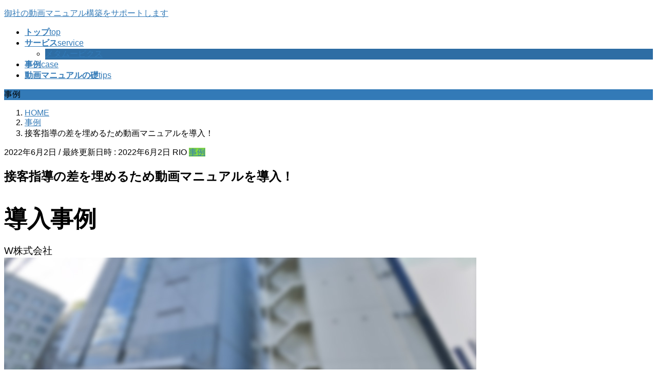

--- FILE ---
content_type: text/html; charset=UTF-8
request_url: https://stepmaster.jp/blog/wh-corp/
body_size: 18201
content:
<!DOCTYPE html>
<html dir="ltr" lang="ja"
	prefix="og: https://ogp.me/ns#" >
<head>
<meta charset="utf-8">
<meta http-equiv="X-UA-Compatible" content="IE=edge">
<meta name="viewport" content="width=device-width, initial-scale=1">

<title>接客指導の差を埋めるため動画マニュアルを導入！ | 御社の動画マニュアル構築をサポートします</title>

		<!-- All in One SEO 4.4.4 - aioseo.com -->
		<meta name="robots" content="max-snippet:-1, max-image-preview:large, max-video-preview:-1" />
		<link rel="canonical" href="https://stepmaster.jp/blog/wh-corp/" />
		<meta name="generator" content="All in One SEO (AIOSEO) 4.4.4" />
		<meta property="og:locale" content="ja_JP" />
		<meta property="og:site_name" content="御社の動画マニュアル構築をサポートします |" />
		<meta property="og:type" content="article" />
		<meta property="og:title" content="接客指導の差を埋めるため動画マニュアルを導入！ | 御社の動画マニュアル構築をサポートします" />
		<meta property="og:url" content="https://stepmaster.jp/blog/wh-corp/" />
		<meta property="article:published_time" content="2022-06-02T02:33:07+00:00" />
		<meta property="article:modified_time" content="2022-06-02T05:03:01+00:00" />
		<meta name="twitter:card" content="summary" />
		<meta name="twitter:title" content="接客指導の差を埋めるため動画マニュアルを導入！ | 御社の動画マニュアル構築をサポートします" />
		<script type="application/ld+json" class="aioseo-schema">
			{"@context":"https:\/\/schema.org","@graph":[{"@type":"Article","@id":"https:\/\/stepmaster.jp\/blog\/wh-corp\/#article","name":"\u63a5\u5ba2\u6307\u5c0e\u306e\u5dee\u3092\u57cb\u3081\u308b\u305f\u3081\u52d5\u753b\u30de\u30cb\u30e5\u30a2\u30eb\u3092\u5c0e\u5165\uff01 | \u5fa1\u793e\u306e\u52d5\u753b\u30de\u30cb\u30e5\u30a2\u30eb\u69cb\u7bc9\u3092\u30b5\u30dd\u30fc\u30c8\u3057\u307e\u3059","headline":"\u63a5\u5ba2\u6307\u5c0e\u306e\u5dee\u3092\u57cb\u3081\u308b\u305f\u3081\u52d5\u753b\u30de\u30cb\u30e5\u30a2\u30eb\u3092\u5c0e\u5165\uff01","author":{"@id":"https:\/\/stepmaster.jp\/blog\/author\/rio\/#author"},"publisher":{"@id":"https:\/\/stepmaster.jp\/blog\/#organization"},"image":{"@type":"ImageObject","url":"https:\/\/stepmaster.jp\/blog\/wp-content\/uploads\/2022\/06\/48b2de51c6bdc7a1f0c2f7c510074427.jpg","width":450,"height":300},"datePublished":"2022-06-02T02:33:07+09:00","dateModified":"2022-06-02T05:03:01+09:00","inLanguage":"ja","mainEntityOfPage":{"@id":"https:\/\/stepmaster.jp\/blog\/wh-corp\/#webpage"},"isPartOf":{"@id":"https:\/\/stepmaster.jp\/blog\/wh-corp\/#webpage"},"articleSection":"\u4e8b\u4f8b, \u30b5\u30fc\u30d3\u30b9\u696d, \u52d5\u753b\u30de\u30cb\u30e5\u30a2\u30eb, \u904b\u7528"},{"@type":"BreadcrumbList","@id":"https:\/\/stepmaster.jp\/blog\/wh-corp\/#breadcrumblist","itemListElement":[{"@type":"ListItem","@id":"https:\/\/stepmaster.jp\/blog\/#listItem","position":1,"item":{"@type":"WebPage","@id":"https:\/\/stepmaster.jp\/blog\/","name":"\u30db\u30fc\u30e0","description":"2,000\u672c\u306e\u5236\u4f5c\u5b9f\u52e2\u3092\u3082\u3064\u30d7\u30ed\u306e\u5236\u4f5c\u30b9\u30bf\u30c3\u30d5\u304c\u3001\u52d5\u753b\u30de\u30cb\u30e5\u30a2\u30eb\u69cb\u7bc9\u3084\u904b\u7528\u3092\u30b5\u30dd\u30fc\u30c8\u3057\u307e\u3059\u3002\u72ec\u81ea\u306e\u52d5\u753b\u914d\u4fe1\u30b7\u30b9\u30c6\u30e0\u3067\u521d\u3081\u3066\u306e\u4f01\u696d\u3055\u307e\u3082\u30b9\u30e0\u30fc\u30ba\u306b\u5c0e\u5165\u3067\u304d\u307e\u3059\u3002","url":"https:\/\/stepmaster.jp\/blog\/"},"nextItem":"https:\/\/stepmaster.jp\/blog\/wh-corp\/#listItem"},{"@type":"ListItem","@id":"https:\/\/stepmaster.jp\/blog\/wh-corp\/#listItem","position":2,"item":{"@type":"WebPage","@id":"https:\/\/stepmaster.jp\/blog\/wh-corp\/","name":"\u63a5\u5ba2\u6307\u5c0e\u306e\u5dee\u3092\u57cb\u3081\u308b\u305f\u3081\u52d5\u753b\u30de\u30cb\u30e5\u30a2\u30eb\u3092\u5c0e\u5165\uff01","url":"https:\/\/stepmaster.jp\/blog\/wh-corp\/"},"previousItem":"https:\/\/stepmaster.jp\/blog\/#listItem"}]},{"@type":"Organization","@id":"https:\/\/stepmaster.jp\/blog\/#organization","name":"\u682a\u5f0f\u4f1a\u793e\u30ea\u30aa","url":"https:\/\/stepmaster.jp\/blog\/","logo":{"@type":"ImageObject","url":"https:\/\/stepmaster.jp\/blog\/wp-content\/uploads\/2020\/07\/2012_icon_black.png","@id":"https:\/\/stepmaster.jp\/blog\/#organizationLogo","width":512,"height":512,"caption":"\u682a\u5f0f\u4f1a\u793e\u30ea\u30aa"},"image":{"@id":"https:\/\/stepmaster.jp\/blog\/#organizationLogo"}},{"@type":"Person","@id":"https:\/\/stepmaster.jp\/blog\/author\/rio\/#author","url":"https:\/\/stepmaster.jp\/blog\/author\/rio\/","name":"RIO","image":{"@type":"ImageObject","@id":"https:\/\/stepmaster.jp\/blog\/wh-corp\/#authorImage","url":"https:\/\/secure.gravatar.com\/avatar\/bd42333a4767c18717a21079dcc1df08?s=96&d=mm&r=g","width":96,"height":96,"caption":"RIO"}},{"@type":"WebPage","@id":"https:\/\/stepmaster.jp\/blog\/wh-corp\/#webpage","url":"https:\/\/stepmaster.jp\/blog\/wh-corp\/","name":"\u63a5\u5ba2\u6307\u5c0e\u306e\u5dee\u3092\u57cb\u3081\u308b\u305f\u3081\u52d5\u753b\u30de\u30cb\u30e5\u30a2\u30eb\u3092\u5c0e\u5165\uff01 | \u5fa1\u793e\u306e\u52d5\u753b\u30de\u30cb\u30e5\u30a2\u30eb\u69cb\u7bc9\u3092\u30b5\u30dd\u30fc\u30c8\u3057\u307e\u3059","inLanguage":"ja","isPartOf":{"@id":"https:\/\/stepmaster.jp\/blog\/#website"},"breadcrumb":{"@id":"https:\/\/stepmaster.jp\/blog\/wh-corp\/#breadcrumblist"},"author":{"@id":"https:\/\/stepmaster.jp\/blog\/author\/rio\/#author"},"creator":{"@id":"https:\/\/stepmaster.jp\/blog\/author\/rio\/#author"},"image":{"@type":"ImageObject","url":"https:\/\/stepmaster.jp\/blog\/wp-content\/uploads\/2022\/06\/48b2de51c6bdc7a1f0c2f7c510074427.jpg","@id":"https:\/\/stepmaster.jp\/blog\/#mainImage","width":450,"height":300},"primaryImageOfPage":{"@id":"https:\/\/stepmaster.jp\/blog\/wh-corp\/#mainImage"},"datePublished":"2022-06-02T02:33:07+09:00","dateModified":"2022-06-02T05:03:01+09:00"},{"@type":"WebSite","@id":"https:\/\/stepmaster.jp\/blog\/#website","url":"https:\/\/stepmaster.jp\/blog\/","name":"\u5fa1\u793e\u306e\u52d5\u753b\u30de\u30cb\u30e5\u30a2\u30eb\u69cb\u7bc9\u3092\u30b5\u30dd\u30fc\u30c8\u3057\u307e\u3059","inLanguage":"ja","publisher":{"@id":"https:\/\/stepmaster.jp\/blog\/#organization"}}]}
		</script>
		<script type="text/javascript" >
			window.ga=window.ga||function(){(ga.q=ga.q||[]).push(arguments)};ga.l=+new Date;
			ga('create', "UA-1113186-11", 'auto');
			ga('send', 'pageview');
		</script>
		<script async src="https://www.google-analytics.com/analytics.js"></script>
		<!-- All in One SEO -->

<link rel="alternate" type="application/rss+xml" title="御社の動画マニュアル構築をサポートします &raquo; フィード" href="https://stepmaster.jp/blog/feed/" />
<link rel="alternate" type="application/rss+xml" title="御社の動画マニュアル構築をサポートします &raquo; コメントフィード" href="https://stepmaster.jp/blog/comments/feed/" />
<meta name="description" content="導入事例W株式会社従業員数業種事業内容約500名サービス業ホテルレストラン事業等課題の背景従業員の対応力の差全国に展開する宿泊施設内で、新入社員の接客教育がおこなわれているが、同じ指導書で教育しているので店舗によって対応内容に差があることが調査してわかった。指導する従業員は決められており、指導内容の属人的になっていることもわかった。しかし、指導者を教育することは難しく、OJTで訓練し接客力を上げていくしかないのが現状で、お客様をい" /><script type="text/javascript">
window._wpemojiSettings = {"baseUrl":"https:\/\/s.w.org\/images\/core\/emoji\/14.0.0\/72x72\/","ext":".png","svgUrl":"https:\/\/s.w.org\/images\/core\/emoji\/14.0.0\/svg\/","svgExt":".svg","source":{"concatemoji":"https:\/\/stepmaster.jp\/blog\/wp-includes\/js\/wp-emoji-release.min.js?ver=6.2.8"}};
/*! This file is auto-generated */
!function(e,a,t){var n,r,o,i=a.createElement("canvas"),p=i.getContext&&i.getContext("2d");function s(e,t){p.clearRect(0,0,i.width,i.height),p.fillText(e,0,0);e=i.toDataURL();return p.clearRect(0,0,i.width,i.height),p.fillText(t,0,0),e===i.toDataURL()}function c(e){var t=a.createElement("script");t.src=e,t.defer=t.type="text/javascript",a.getElementsByTagName("head")[0].appendChild(t)}for(o=Array("flag","emoji"),t.supports={everything:!0,everythingExceptFlag:!0},r=0;r<o.length;r++)t.supports[o[r]]=function(e){if(p&&p.fillText)switch(p.textBaseline="top",p.font="600 32px Arial",e){case"flag":return s("\ud83c\udff3\ufe0f\u200d\u26a7\ufe0f","\ud83c\udff3\ufe0f\u200b\u26a7\ufe0f")?!1:!s("\ud83c\uddfa\ud83c\uddf3","\ud83c\uddfa\u200b\ud83c\uddf3")&&!s("\ud83c\udff4\udb40\udc67\udb40\udc62\udb40\udc65\udb40\udc6e\udb40\udc67\udb40\udc7f","\ud83c\udff4\u200b\udb40\udc67\u200b\udb40\udc62\u200b\udb40\udc65\u200b\udb40\udc6e\u200b\udb40\udc67\u200b\udb40\udc7f");case"emoji":return!s("\ud83e\udef1\ud83c\udffb\u200d\ud83e\udef2\ud83c\udfff","\ud83e\udef1\ud83c\udffb\u200b\ud83e\udef2\ud83c\udfff")}return!1}(o[r]),t.supports.everything=t.supports.everything&&t.supports[o[r]],"flag"!==o[r]&&(t.supports.everythingExceptFlag=t.supports.everythingExceptFlag&&t.supports[o[r]]);t.supports.everythingExceptFlag=t.supports.everythingExceptFlag&&!t.supports.flag,t.DOMReady=!1,t.readyCallback=function(){t.DOMReady=!0},t.supports.everything||(n=function(){t.readyCallback()},a.addEventListener?(a.addEventListener("DOMContentLoaded",n,!1),e.addEventListener("load",n,!1)):(e.attachEvent("onload",n),a.attachEvent("onreadystatechange",function(){"complete"===a.readyState&&t.readyCallback()})),(e=t.source||{}).concatemoji?c(e.concatemoji):e.wpemoji&&e.twemoji&&(c(e.twemoji),c(e.wpemoji)))}(window,document,window._wpemojiSettings);
</script>
<style type="text/css">
img.wp-smiley,
img.emoji {
	display: inline !important;
	border: none !important;
	box-shadow: none !important;
	height: 1em !important;
	width: 1em !important;
	margin: 0 0.07em !important;
	vertical-align: -0.1em !important;
	background: none !important;
	padding: 0 !important;
}
</style>
	<link rel='stylesheet' id='pt-cv-public-style-css' href='https://stepmaster.jp/blog/wp-content/plugins/content-views-query-and-display-post-page/public/assets/css/cv.css?ver=3.3.0.2' type='text/css' media='all' />
<link rel='stylesheet' id='vkExUnit_common_style-css' href='https://stepmaster.jp/blog/wp-content/plugins/vk-all-in-one-expansion-unit/assets/css/vkExUnit_style.css?ver=9.91.0.1' type='text/css' media='all' />
<style id='vkExUnit_common_style-inline-css' type='text/css'>
:root {--ver_page_top_button_url:url(https://stepmaster.jp/blog/wp-content/plugins/vk-all-in-one-expansion-unit/assets/images/to-top-btn-icon.svg);}@font-face {font-weight: normal;font-style: normal;font-family: "vk_sns";src: url("https://stepmaster.jp/blog/wp-content/plugins/vk-all-in-one-expansion-unit/inc/sns/icons/fonts/vk_sns.eot?-bq20cj");src: url("https://stepmaster.jp/blog/wp-content/plugins/vk-all-in-one-expansion-unit/inc/sns/icons/fonts/vk_sns.eot?#iefix-bq20cj") format("embedded-opentype"),url("https://stepmaster.jp/blog/wp-content/plugins/vk-all-in-one-expansion-unit/inc/sns/icons/fonts/vk_sns.woff?-bq20cj") format("woff"),url("https://stepmaster.jp/blog/wp-content/plugins/vk-all-in-one-expansion-unit/inc/sns/icons/fonts/vk_sns.ttf?-bq20cj") format("truetype"),url("https://stepmaster.jp/blog/wp-content/plugins/vk-all-in-one-expansion-unit/inc/sns/icons/fonts/vk_sns.svg?-bq20cj#vk_sns") format("svg");}
</style>
<link rel='stylesheet' id='wp-block-library-css' href='https://stepmaster.jp/blog/wp-includes/css/dist/block-library/style.min.css?ver=6.2.8' type='text/css' media='all' />
<style id='wp-block-library-inline-css' type='text/css'>
.vk-cols--reverse{flex-direction:row-reverse}.vk-cols--hasbtn{margin-bottom:0}.vk-cols--hasbtn>.row>.vk_gridColumn_item,.vk-cols--hasbtn>.wp-block-column{position:relative;padding-bottom:3em}.vk-cols--hasbtn>.row>.vk_gridColumn_item>.wp-block-buttons,.vk-cols--hasbtn>.row>.vk_gridColumn_item>.vk_button,.vk-cols--hasbtn>.wp-block-column>.wp-block-buttons,.vk-cols--hasbtn>.wp-block-column>.vk_button{position:absolute;bottom:0;width:100%}.vk-cols--fit.wp-block-columns{gap:0}.vk-cols--fit.wp-block-columns,.vk-cols--fit.wp-block-columns:not(.is-not-stacked-on-mobile){margin-top:0;margin-bottom:0;justify-content:space-between}.vk-cols--fit.wp-block-columns>.wp-block-column *:last-child,.vk-cols--fit.wp-block-columns:not(.is-not-stacked-on-mobile)>.wp-block-column *:last-child{margin-bottom:0}.vk-cols--fit.wp-block-columns>.wp-block-column>.wp-block-cover,.vk-cols--fit.wp-block-columns:not(.is-not-stacked-on-mobile)>.wp-block-column>.wp-block-cover{margin-top:0}.vk-cols--fit.wp-block-columns.has-background,.vk-cols--fit.wp-block-columns:not(.is-not-stacked-on-mobile).has-background{padding:0}@media(max-width: 599px){.vk-cols--fit.wp-block-columns:not(.has-background)>.wp-block-column:not(.has-background),.vk-cols--fit.wp-block-columns:not(.is-not-stacked-on-mobile):not(.has-background)>.wp-block-column:not(.has-background){padding-left:0 !important;padding-right:0 !important}}@media(min-width: 782px){.vk-cols--fit.wp-block-columns .block-editor-block-list__block.wp-block-column:not(:first-child),.vk-cols--fit.wp-block-columns>.wp-block-column:not(:first-child),.vk-cols--fit.wp-block-columns:not(.is-not-stacked-on-mobile) .block-editor-block-list__block.wp-block-column:not(:first-child),.vk-cols--fit.wp-block-columns:not(.is-not-stacked-on-mobile)>.wp-block-column:not(:first-child){margin-left:0}}@media(min-width: 600px)and (max-width: 781px){.vk-cols--fit.wp-block-columns .wp-block-column:nth-child(2n),.vk-cols--fit.wp-block-columns:not(.is-not-stacked-on-mobile) .wp-block-column:nth-child(2n){margin-left:0}.vk-cols--fit.wp-block-columns .wp-block-column:not(:only-child),.vk-cols--fit.wp-block-columns:not(.is-not-stacked-on-mobile) .wp-block-column:not(:only-child){flex-basis:50% !important}}.vk-cols--fit--gap1.wp-block-columns{gap:1px}@media(min-width: 600px)and (max-width: 781px){.vk-cols--fit--gap1.wp-block-columns .wp-block-column:not(:only-child){flex-basis:calc(50% - 1px) !important}}.vk-cols--fit.vk-cols--grid>.block-editor-block-list__block,.vk-cols--fit.vk-cols--grid>.wp-block-column,.vk-cols--fit.vk-cols--grid:not(.is-not-stacked-on-mobile)>.block-editor-block-list__block,.vk-cols--fit.vk-cols--grid:not(.is-not-stacked-on-mobile)>.wp-block-column{flex-basis:50%;box-sizing:border-box}@media(max-width: 599px){.vk-cols--fit.vk-cols--grid.vk-cols--grid--alignfull>.wp-block-column:nth-child(2)>.wp-block-cover,.vk-cols--fit.vk-cols--grid:not(.is-not-stacked-on-mobile).vk-cols--grid--alignfull>.wp-block-column:nth-child(2)>.wp-block-cover{width:100vw;margin-right:calc((100% - 100vw)/2);margin-left:calc((100% - 100vw)/2)}}@media(min-width: 600px){.vk-cols--fit.vk-cols--grid.vk-cols--grid--alignfull>.wp-block-column:nth-child(2)>.wp-block-cover,.vk-cols--fit.vk-cols--grid:not(.is-not-stacked-on-mobile).vk-cols--grid--alignfull>.wp-block-column:nth-child(2)>.wp-block-cover{margin-right:calc(100% - 50vw);width:50vw}}@media(min-width: 600px){.vk-cols--fit.vk-cols--grid.vk-cols--grid--alignfull.vk-cols--reverse>.wp-block-column,.vk-cols--fit.vk-cols--grid:not(.is-not-stacked-on-mobile).vk-cols--grid--alignfull.vk-cols--reverse>.wp-block-column{margin-left:0;margin-right:0}.vk-cols--fit.vk-cols--grid.vk-cols--grid--alignfull.vk-cols--reverse>.wp-block-column:nth-child(2)>.wp-block-cover,.vk-cols--fit.vk-cols--grid:not(.is-not-stacked-on-mobile).vk-cols--grid--alignfull.vk-cols--reverse>.wp-block-column:nth-child(2)>.wp-block-cover{margin-left:calc(100% - 50vw)}}.vk-cols--menu h2,.vk-cols--menu h3,.vk-cols--menu h4,.vk-cols--menu h5{margin-bottom:.2em;text-shadow:#000 0 0 10px}.vk-cols--menu h2:first-child,.vk-cols--menu h3:first-child,.vk-cols--menu h4:first-child,.vk-cols--menu h5:first-child{margin-top:0}.vk-cols--menu p{margin-bottom:1rem;text-shadow:#000 0 0 10px}.vk-cols--menu .wp-block-cover__inner-container:last-child{margin-bottom:0}.vk-cols--fitbnrs .wp-block-column .wp-block-cover:hover img{filter:unset}.vk-cols--fitbnrs .wp-block-column .wp-block-cover:hover{background-color:unset}.vk-cols--fitbnrs .wp-block-column .wp-block-cover:hover .wp-block-cover__image-background{filter:unset !important}.vk-cols--fitbnrs .wp-block-cover__inner-container{position:absolute;height:100%;width:100%}.vk-cols--fitbnrs .vk_button{height:100%;margin:0}.vk-cols--fitbnrs .vk_button .vk_button_btn,.vk-cols--fitbnrs .vk_button .btn{height:100%;width:100%;border:none;box-shadow:none;background-color:unset !important;transition:unset}.vk-cols--fitbnrs .vk_button .vk_button_btn:hover,.vk-cols--fitbnrs .vk_button .btn:hover{transition:unset}.vk-cols--fitbnrs .vk_button .vk_button_btn:after,.vk-cols--fitbnrs .vk_button .btn:after{border:none}.vk-cols--fitbnrs .vk_button .vk_button_link_txt{width:100%;position:absolute;top:50%;left:50%;transform:translateY(-50%) translateX(-50%);font-size:2rem;text-shadow:#000 0 0 10px}.vk-cols--fitbnrs .vk_button .vk_button_link_subCaption{width:100%;position:absolute;top:calc(50% + 2.2em);left:50%;transform:translateY(-50%) translateX(-50%);text-shadow:#000 0 0 10px}@media(min-width: 992px){.vk-cols--media.wp-block-columns{gap:3rem}}.vk-fit-map figure{margin-bottom:0}.vk-fit-map iframe{position:relative;margin-bottom:0;display:block;max-height:400px;width:100vw}.vk-fit-map:is(.alignfull,.alignwide) div{max-width:100%}.vk-table--th--width25 :where(tr>*:first-child){width:25%}.vk-table--th--width30 :where(tr>*:first-child){width:30%}.vk-table--th--width35 :where(tr>*:first-child){width:35%}.vk-table--th--width40 :where(tr>*:first-child){width:40%}.vk-table--th--bg-bright :where(tr>*:first-child){background-color:var(--wp--preset--color--bg-secondary, rgba(0, 0, 0, 0.05))}@media(max-width: 599px){.vk-table--mobile-block :is(th,td){width:100%;display:block}.vk-table--mobile-block.wp-block-table table :is(th,td){border-top:none}}.vk-table--width--th25 :where(tr>*:first-child){width:25%}.vk-table--width--th30 :where(tr>*:first-child){width:30%}.vk-table--width--th35 :where(tr>*:first-child){width:35%}.vk-table--width--th40 :where(tr>*:first-child){width:40%}.no-margin{margin:0}@media(max-width: 599px){.wp-block-image.vk-aligncenter--mobile>.alignright{float:none;margin-left:auto;margin-right:auto}.vk-no-padding-horizontal--mobile{padding-left:0 !important;padding-right:0 !important}}
/* VK Color Palettes */
</style>
<link rel='stylesheet' id='classic-theme-styles-css' href='https://stepmaster.jp/blog/wp-includes/css/classic-themes.min.css?ver=6.2.8' type='text/css' media='all' />
<style id='global-styles-inline-css' type='text/css'>
body{--wp--preset--color--black: #000000;--wp--preset--color--cyan-bluish-gray: #abb8c3;--wp--preset--color--white: #ffffff;--wp--preset--color--pale-pink: #f78da7;--wp--preset--color--vivid-red: #cf2e2e;--wp--preset--color--luminous-vivid-orange: #ff6900;--wp--preset--color--luminous-vivid-amber: #fcb900;--wp--preset--color--light-green-cyan: #7bdcb5;--wp--preset--color--vivid-green-cyan: #00d084;--wp--preset--color--pale-cyan-blue: #8ed1fc;--wp--preset--color--vivid-cyan-blue: #0693e3;--wp--preset--color--vivid-purple: #9b51e0;--wp--preset--gradient--vivid-cyan-blue-to-vivid-purple: linear-gradient(135deg,rgba(6,147,227,1) 0%,rgb(155,81,224) 100%);--wp--preset--gradient--light-green-cyan-to-vivid-green-cyan: linear-gradient(135deg,rgb(122,220,180) 0%,rgb(0,208,130) 100%);--wp--preset--gradient--luminous-vivid-amber-to-luminous-vivid-orange: linear-gradient(135deg,rgba(252,185,0,1) 0%,rgba(255,105,0,1) 100%);--wp--preset--gradient--luminous-vivid-orange-to-vivid-red: linear-gradient(135deg,rgba(255,105,0,1) 0%,rgb(207,46,46) 100%);--wp--preset--gradient--very-light-gray-to-cyan-bluish-gray: linear-gradient(135deg,rgb(238,238,238) 0%,rgb(169,184,195) 100%);--wp--preset--gradient--cool-to-warm-spectrum: linear-gradient(135deg,rgb(74,234,220) 0%,rgb(151,120,209) 20%,rgb(207,42,186) 40%,rgb(238,44,130) 60%,rgb(251,105,98) 80%,rgb(254,248,76) 100%);--wp--preset--gradient--blush-light-purple: linear-gradient(135deg,rgb(255,206,236) 0%,rgb(152,150,240) 100%);--wp--preset--gradient--blush-bordeaux: linear-gradient(135deg,rgb(254,205,165) 0%,rgb(254,45,45) 50%,rgb(107,0,62) 100%);--wp--preset--gradient--luminous-dusk: linear-gradient(135deg,rgb(255,203,112) 0%,rgb(199,81,192) 50%,rgb(65,88,208) 100%);--wp--preset--gradient--pale-ocean: linear-gradient(135deg,rgb(255,245,203) 0%,rgb(182,227,212) 50%,rgb(51,167,181) 100%);--wp--preset--gradient--electric-grass: linear-gradient(135deg,rgb(202,248,128) 0%,rgb(113,206,126) 100%);--wp--preset--gradient--midnight: linear-gradient(135deg,rgb(2,3,129) 0%,rgb(40,116,252) 100%);--wp--preset--duotone--dark-grayscale: url('#wp-duotone-dark-grayscale');--wp--preset--duotone--grayscale: url('#wp-duotone-grayscale');--wp--preset--duotone--purple-yellow: url('#wp-duotone-purple-yellow');--wp--preset--duotone--blue-red: url('#wp-duotone-blue-red');--wp--preset--duotone--midnight: url('#wp-duotone-midnight');--wp--preset--duotone--magenta-yellow: url('#wp-duotone-magenta-yellow');--wp--preset--duotone--purple-green: url('#wp-duotone-purple-green');--wp--preset--duotone--blue-orange: url('#wp-duotone-blue-orange');--wp--preset--font-size--small: 13px;--wp--preset--font-size--medium: 20px;--wp--preset--font-size--large: 36px;--wp--preset--font-size--x-large: 42px;--wp--preset--spacing--20: 0.44rem;--wp--preset--spacing--30: 0.67rem;--wp--preset--spacing--40: 1rem;--wp--preset--spacing--50: 1.5rem;--wp--preset--spacing--60: 2.25rem;--wp--preset--spacing--70: 3.38rem;--wp--preset--spacing--80: 5.06rem;--wp--preset--shadow--natural: 6px 6px 9px rgba(0, 0, 0, 0.2);--wp--preset--shadow--deep: 12px 12px 50px rgba(0, 0, 0, 0.4);--wp--preset--shadow--sharp: 6px 6px 0px rgba(0, 0, 0, 0.2);--wp--preset--shadow--outlined: 6px 6px 0px -3px rgba(255, 255, 255, 1), 6px 6px rgba(0, 0, 0, 1);--wp--preset--shadow--crisp: 6px 6px 0px rgba(0, 0, 0, 1);}:where(.is-layout-flex){gap: 0.5em;}body .is-layout-flow > .alignleft{float: left;margin-inline-start: 0;margin-inline-end: 2em;}body .is-layout-flow > .alignright{float: right;margin-inline-start: 2em;margin-inline-end: 0;}body .is-layout-flow > .aligncenter{margin-left: auto !important;margin-right: auto !important;}body .is-layout-constrained > .alignleft{float: left;margin-inline-start: 0;margin-inline-end: 2em;}body .is-layout-constrained > .alignright{float: right;margin-inline-start: 2em;margin-inline-end: 0;}body .is-layout-constrained > .aligncenter{margin-left: auto !important;margin-right: auto !important;}body .is-layout-constrained > :where(:not(.alignleft):not(.alignright):not(.alignfull)){max-width: var(--wp--style--global--content-size);margin-left: auto !important;margin-right: auto !important;}body .is-layout-constrained > .alignwide{max-width: var(--wp--style--global--wide-size);}body .is-layout-flex{display: flex;}body .is-layout-flex{flex-wrap: wrap;align-items: center;}body .is-layout-flex > *{margin: 0;}:where(.wp-block-columns.is-layout-flex){gap: 2em;}.has-black-color{color: var(--wp--preset--color--black) !important;}.has-cyan-bluish-gray-color{color: var(--wp--preset--color--cyan-bluish-gray) !important;}.has-white-color{color: var(--wp--preset--color--white) !important;}.has-pale-pink-color{color: var(--wp--preset--color--pale-pink) !important;}.has-vivid-red-color{color: var(--wp--preset--color--vivid-red) !important;}.has-luminous-vivid-orange-color{color: var(--wp--preset--color--luminous-vivid-orange) !important;}.has-luminous-vivid-amber-color{color: var(--wp--preset--color--luminous-vivid-amber) !important;}.has-light-green-cyan-color{color: var(--wp--preset--color--light-green-cyan) !important;}.has-vivid-green-cyan-color{color: var(--wp--preset--color--vivid-green-cyan) !important;}.has-pale-cyan-blue-color{color: var(--wp--preset--color--pale-cyan-blue) !important;}.has-vivid-cyan-blue-color{color: var(--wp--preset--color--vivid-cyan-blue) !important;}.has-vivid-purple-color{color: var(--wp--preset--color--vivid-purple) !important;}.has-black-background-color{background-color: var(--wp--preset--color--black) !important;}.has-cyan-bluish-gray-background-color{background-color: var(--wp--preset--color--cyan-bluish-gray) !important;}.has-white-background-color{background-color: var(--wp--preset--color--white) !important;}.has-pale-pink-background-color{background-color: var(--wp--preset--color--pale-pink) !important;}.has-vivid-red-background-color{background-color: var(--wp--preset--color--vivid-red) !important;}.has-luminous-vivid-orange-background-color{background-color: var(--wp--preset--color--luminous-vivid-orange) !important;}.has-luminous-vivid-amber-background-color{background-color: var(--wp--preset--color--luminous-vivid-amber) !important;}.has-light-green-cyan-background-color{background-color: var(--wp--preset--color--light-green-cyan) !important;}.has-vivid-green-cyan-background-color{background-color: var(--wp--preset--color--vivid-green-cyan) !important;}.has-pale-cyan-blue-background-color{background-color: var(--wp--preset--color--pale-cyan-blue) !important;}.has-vivid-cyan-blue-background-color{background-color: var(--wp--preset--color--vivid-cyan-blue) !important;}.has-vivid-purple-background-color{background-color: var(--wp--preset--color--vivid-purple) !important;}.has-black-border-color{border-color: var(--wp--preset--color--black) !important;}.has-cyan-bluish-gray-border-color{border-color: var(--wp--preset--color--cyan-bluish-gray) !important;}.has-white-border-color{border-color: var(--wp--preset--color--white) !important;}.has-pale-pink-border-color{border-color: var(--wp--preset--color--pale-pink) !important;}.has-vivid-red-border-color{border-color: var(--wp--preset--color--vivid-red) !important;}.has-luminous-vivid-orange-border-color{border-color: var(--wp--preset--color--luminous-vivid-orange) !important;}.has-luminous-vivid-amber-border-color{border-color: var(--wp--preset--color--luminous-vivid-amber) !important;}.has-light-green-cyan-border-color{border-color: var(--wp--preset--color--light-green-cyan) !important;}.has-vivid-green-cyan-border-color{border-color: var(--wp--preset--color--vivid-green-cyan) !important;}.has-pale-cyan-blue-border-color{border-color: var(--wp--preset--color--pale-cyan-blue) !important;}.has-vivid-cyan-blue-border-color{border-color: var(--wp--preset--color--vivid-cyan-blue) !important;}.has-vivid-purple-border-color{border-color: var(--wp--preset--color--vivid-purple) !important;}.has-vivid-cyan-blue-to-vivid-purple-gradient-background{background: var(--wp--preset--gradient--vivid-cyan-blue-to-vivid-purple) !important;}.has-light-green-cyan-to-vivid-green-cyan-gradient-background{background: var(--wp--preset--gradient--light-green-cyan-to-vivid-green-cyan) !important;}.has-luminous-vivid-amber-to-luminous-vivid-orange-gradient-background{background: var(--wp--preset--gradient--luminous-vivid-amber-to-luminous-vivid-orange) !important;}.has-luminous-vivid-orange-to-vivid-red-gradient-background{background: var(--wp--preset--gradient--luminous-vivid-orange-to-vivid-red) !important;}.has-very-light-gray-to-cyan-bluish-gray-gradient-background{background: var(--wp--preset--gradient--very-light-gray-to-cyan-bluish-gray) !important;}.has-cool-to-warm-spectrum-gradient-background{background: var(--wp--preset--gradient--cool-to-warm-spectrum) !important;}.has-blush-light-purple-gradient-background{background: var(--wp--preset--gradient--blush-light-purple) !important;}.has-blush-bordeaux-gradient-background{background: var(--wp--preset--gradient--blush-bordeaux) !important;}.has-luminous-dusk-gradient-background{background: var(--wp--preset--gradient--luminous-dusk) !important;}.has-pale-ocean-gradient-background{background: var(--wp--preset--gradient--pale-ocean) !important;}.has-electric-grass-gradient-background{background: var(--wp--preset--gradient--electric-grass) !important;}.has-midnight-gradient-background{background: var(--wp--preset--gradient--midnight) !important;}.has-small-font-size{font-size: var(--wp--preset--font-size--small) !important;}.has-medium-font-size{font-size: var(--wp--preset--font-size--medium) !important;}.has-large-font-size{font-size: var(--wp--preset--font-size--large) !important;}.has-x-large-font-size{font-size: var(--wp--preset--font-size--x-large) !important;}
.wp-block-navigation a:where(:not(.wp-element-button)){color: inherit;}
:where(.wp-block-columns.is-layout-flex){gap: 2em;}
.wp-block-pullquote{font-size: 1.5em;line-height: 1.6;}
</style>
<link rel='stylesheet' id='contact-form-7-css' href='https://stepmaster.jp/blog/wp-content/plugins/contact-form-7/includes/css/styles.css?ver=5.8' type='text/css' media='all' />
<link rel='stylesheet' id='veu-cta-css' href='https://stepmaster.jp/blog/wp-content/plugins/vk-all-in-one-expansion-unit/inc/call-to-action/package/assets/css/style.css?ver=9.91.0.1' type='text/css' media='all' />
<link rel='stylesheet' id='vk-swiper-style-css' href='https://stepmaster.jp/blog/wp-content/plugins/vk-blocks/vendor/vektor-inc/vk-swiper/src/assets/css/swiper-bundle.min.css?ver=9.3.2' type='text/css' media='all' />
<link rel='stylesheet' id='bootstrap-4-style-css' href='https://stepmaster.jp/blog/wp-content/themes/lightning/_g2/library/bootstrap-4/css/bootstrap.min.css?ver=4.5.0' type='text/css' media='all' />
<link rel='stylesheet' id='lightning-common-style-css' href='https://stepmaster.jp/blog/wp-content/themes/lightning/_g2/assets/css/common.css?ver=15.9.4' type='text/css' media='all' />
<style id='lightning-common-style-inline-css' type='text/css'>
/* vk-mobile-nav */:root {--vk-mobile-nav-menu-btn-bg-src: url("https://stepmaster.jp/blog/wp-content/themes/lightning/_g2/inc/vk-mobile-nav/package//images/vk-menu-btn-black.svg");--vk-mobile-nav-menu-btn-close-bg-src: url("https://stepmaster.jp/blog/wp-content/themes/lightning/_g2/inc/vk-mobile-nav/package//images/vk-menu-close-black.svg");--vk-menu-acc-icon-open-black-bg-src: url("https://stepmaster.jp/blog/wp-content/themes/lightning/_g2/inc/vk-mobile-nav/package//images/vk-menu-acc-icon-open-black.svg");--vk-menu-acc-icon-open-white-bg-src: url("https://stepmaster.jp/blog/wp-content/themes/lightning/_g2/inc/vk-mobile-nav/package//images/vk-menu-acc-icon-open-white.svg");--vk-menu-acc-icon-close-black-bg-src: url("https://stepmaster.jp/blog/wp-content/themes/lightning/_g2/inc/vk-mobile-nav/package//images/vk-menu-close-black.svg");--vk-menu-acc-icon-close-white-bg-src: url("https://stepmaster.jp/blog/wp-content/themes/lightning/_g2/inc/vk-mobile-nav/package//images/vk-menu-close-white.svg");}
</style>
<link rel='stylesheet' id='lightning-design-style-css' href='https://stepmaster.jp/blog/wp-content/themes/lightning/_g2/design-skin/origin2/css/style.css?ver=15.9.4' type='text/css' media='all' />
<style id='lightning-design-style-inline-css' type='text/css'>
:root {--color-key:#337ab7;--wp--preset--color--vk-color-primary:#337ab7;--color-key-dark:#2e6da4;}
/* ltg common custom */:root {--vk-menu-acc-btn-border-color:#333;--vk-color-primary:#337ab7;--vk-color-primary-dark:#2e6da4;--vk-color-primary-vivid:#3886c9;--color-key:#337ab7;--wp--preset--color--vk-color-primary:#337ab7;--color-key-dark:#2e6da4;}.veu_color_txt_key { color:#2e6da4 ; }.veu_color_bg_key { background-color:#2e6da4 ; }.veu_color_border_key { border-color:#2e6da4 ; }.btn-default { border-color:#337ab7;color:#337ab7;}.btn-default:focus,.btn-default:hover { border-color:#337ab7;background-color: #337ab7; }.wp-block-search__button,.btn-primary { background-color:#337ab7;border-color:#2e6da4; }.wp-block-search__button:focus,.wp-block-search__button:hover,.btn-primary:not(:disabled):not(.disabled):active,.btn-primary:focus,.btn-primary:hover { background-color:#2e6da4;border-color:#337ab7; }.btn-outline-primary { color : #337ab7 ; border-color:#337ab7; }.btn-outline-primary:not(:disabled):not(.disabled):active,.btn-outline-primary:focus,.btn-outline-primary:hover { color : #fff; background-color:#337ab7;border-color:#2e6da4; }a { color:#337ab7; }
.tagcloud a:before { font-family: "Font Awesome 5 Free";content: "\f02b";font-weight: bold; }
.media .media-body .media-heading a:hover { color:#337ab7; }@media (min-width: 768px){.gMenu > li:before,.gMenu > li.menu-item-has-children::after { border-bottom-color:#2e6da4 }.gMenu li li { background-color:#2e6da4 }.gMenu li li a:hover { background-color:#337ab7; }} /* @media (min-width: 768px) */.page-header { background-color:#337ab7; }h2,.mainSection-title { border-top-color:#337ab7; }h3:after,.subSection-title:after { border-bottom-color:#337ab7; }ul.page-numbers li span.page-numbers.current,.page-link dl .post-page-numbers.current { background-color:#337ab7; }.pager li > a { border-color:#337ab7;color:#337ab7;}.pager li > a:hover { background-color:#337ab7;color:#fff;}.siteFooter { border-top-color:#337ab7; }dt { border-left-color:#337ab7; }:root {--g_nav_main_acc_icon_open_url:url(https://stepmaster.jp/blog/wp-content/themes/lightning/_g2/inc/vk-mobile-nav/package/images/vk-menu-acc-icon-open-black.svg);--g_nav_main_acc_icon_close_url: url(https://stepmaster.jp/blog/wp-content/themes/lightning/_g2/inc/vk-mobile-nav/package/images/vk-menu-close-black.svg);--g_nav_sub_acc_icon_open_url: url(https://stepmaster.jp/blog/wp-content/themes/lightning/_g2/inc/vk-mobile-nav/package/images/vk-menu-acc-icon-open-white.svg);--g_nav_sub_acc_icon_close_url: url(https://stepmaster.jp/blog/wp-content/themes/lightning/_g2/inc/vk-mobile-nav/package/images/vk-menu-close-white.svg);}
</style>
<link rel='stylesheet' id='vk-blocks-build-css-css' href='https://stepmaster.jp/blog/wp-content/plugins/vk-blocks/build/block-build.css?ver=1.60.0.1' type='text/css' media='all' />
<style id='vk-blocks-build-css-inline-css' type='text/css'>
:root {--vk_flow-arrow: url(https://stepmaster.jp/blog/wp-content/plugins/vk-blocks/inc/vk-blocks/images/arrow_bottom.svg);--vk_image-mask-wave01: url(https://stepmaster.jp/blog/wp-content/plugins/vk-blocks/inc/vk-blocks/images/wave01.svg);--vk_image-mask-wave02: url(https://stepmaster.jp/blog/wp-content/plugins/vk-blocks/inc/vk-blocks/images/wave02.svg);--vk_image-mask-wave03: url(https://stepmaster.jp/blog/wp-content/plugins/vk-blocks/inc/vk-blocks/images/wave03.svg);--vk_image-mask-wave04: url(https://stepmaster.jp/blog/wp-content/plugins/vk-blocks/inc/vk-blocks/images/wave04.svg);}

	:root {

		--vk-balloon-border-width:1px;

		--vk-balloon-speech-offset:-12px;
	}
	
</style>
<link rel='stylesheet' id='lightning-theme-style-css' href='https://stepmaster.jp/blog/wp-content/themes/lightning_child_sample/style.css?ver=15.9.4' type='text/css' media='all' />
<link rel='stylesheet' id='vk-font-awesome-css' href='https://stepmaster.jp/blog/wp-content/themes/lightning/vendor/vektor-inc/font-awesome-versions/src/versions/6/css/all.min.css?ver=6.1.0' type='text/css' media='all' />
<script type='text/javascript' src='https://stepmaster.jp/blog/wp-includes/js/jquery/jquery.min.js?ver=3.6.4' id='jquery-core-js'></script>
<script type='text/javascript' src='https://stepmaster.jp/blog/wp-includes/js/jquery/jquery-migrate.min.js?ver=3.4.0' id='jquery-migrate-js'></script>
<link rel="https://api.w.org/" href="https://stepmaster.jp/blog/wp-json/" /><link rel="alternate" type="application/json" href="https://stepmaster.jp/blog/wp-json/wp/v2/posts/2568" /><link rel="EditURI" type="application/rsd+xml" title="RSD" href="https://stepmaster.jp/blog/xmlrpc.php?rsd" />
<link rel="wlwmanifest" type="application/wlwmanifest+xml" href="https://stepmaster.jp/blog/wp-includes/wlwmanifest.xml" />
<meta name="generator" content="WordPress 6.2.8" />
<link rel='shortlink' href='https://stepmaster.jp/blog/?p=2568' />
<link rel="alternate" type="application/json+oembed" href="https://stepmaster.jp/blog/wp-json/oembed/1.0/embed?url=https%3A%2F%2Fstepmaster.jp%2Fblog%2Fwh-corp%2F" />
<link rel="alternate" type="text/xml+oembed" href="https://stepmaster.jp/blog/wp-json/oembed/1.0/embed?url=https%3A%2F%2Fstepmaster.jp%2Fblog%2Fwh-corp%2F&#038;format=xml" />
<style id="lightning-color-custom-for-plugins" type="text/css">/* ltg theme common */.color_key_bg,.color_key_bg_hover:hover{background-color: #337ab7;}.color_key_txt,.color_key_txt_hover:hover{color: #337ab7;}.color_key_border,.color_key_border_hover:hover{border-color: #337ab7;}.color_key_dark_bg,.color_key_dark_bg_hover:hover{background-color: #2e6da4;}.color_key_dark_txt,.color_key_dark_txt_hover:hover{color: #2e6da4;}.color_key_dark_border,.color_key_dark_border_hover:hover{border-color: #2e6da4;}</style><meta name="generator" content="Elementor 3.15.3; features: e_dom_optimization, e_optimized_assets_loading, additional_custom_breakpoints; settings: css_print_method-external, google_font-enabled, font_display-auto">
<!-- Google Tag Manager -->
<script>(function(w,d,s,l,i){w[l]=w[l]||[];w[l].push({'gtm.start':
new Date().getTime(),event:'gtm.js'});var f=d.getElementsByTagName(s)[0],
j=d.createElement(s),dl=l!='dataLayer'?'&l='+l:'';j.async=true;j.src=
'https://www.googletagmanager.com/gtm.js?id='+i+dl;f.parentNode.insertBefore(j,f);
})(window,document,'script','dataLayer','GTM-PJCH78F');</script>
<!-- End Google Tag Manager --><!-- [ VK All in One Expansion Unit OGP ] -->
<meta property="og:site_name" content="御社の動画マニュアル構築をサポートします" />
<meta property="og:url" content="https://stepmaster.jp/blog/wh-corp/" />
<meta property="og:title" content="接客指導の差を埋めるため動画マニュアルを導入！ | 御社の動画マニュアル構築をサポートします" />
<meta property="og:description" content="導入事例W株式会社従業員数業種事業内容約500名サービス業ホテルレストラン事業等課題の背景従業員の対応力の差全国に展開する宿泊施設内で、新入社員の接客教育がおこなわれているが、同じ指導書で教育しているので店舗によって対応内容に差があることが調査してわかった。指導する従業員は決められており、指導内容の属人的になっていることもわかった。しかし、指導者を教育することは難しく、OJTで訓練し接客力を上げていくしかないのが現状で、お客様をい" />
<meta property="og:type" content="article" />
<meta property="og:image" content="https://stepmaster.jp/blog/wp-content/uploads/2022/06/48b2de51c6bdc7a1f0c2f7c510074427.jpg" />
<meta property="og:image:width" content="450" />
<meta property="og:image:height" content="300" />
<!-- [ / VK All in One Expansion Unit OGP ] -->
<!-- [ VK All in One Expansion Unit twitter card ] -->
<meta name="twitter:card" content="summary_large_image">
<meta name="twitter:description" content="導入事例W株式会社従業員数業種事業内容約500名サービス業ホテルレストラン事業等課題の背景従業員の対応力の差全国に展開する宿泊施設内で、新入社員の接客教育がおこなわれているが、同じ指導書で教育しているので店舗によって対応内容に差があることが調査してわかった。指導する従業員は決められており、指導内容の属人的になっていることもわかった。しかし、指導者を教育することは難しく、OJTで訓練し接客力を上げていくしかないのが現状で、お客様をい">
<meta name="twitter:title" content="接客指導の差を埋めるため動画マニュアルを導入！ | 御社の動画マニュアル構築をサポートします">
<meta name="twitter:url" content="https://stepmaster.jp/blog/wh-corp/">
	<meta name="twitter:image" content="https://stepmaster.jp/blog/wp-content/uploads/2022/06/48b2de51c6bdc7a1f0c2f7c510074427.jpg">
	<meta name="twitter:domain" content="stepmaster.jp">
	<!-- [ / VK All in One Expansion Unit twitter card ] -->
	<link rel="icon" href="https://stepmaster.jp/blog/wp-content/uploads/2016/02/cropped-site_icon-1-32x32.png" sizes="32x32" />
<link rel="icon" href="https://stepmaster.jp/blog/wp-content/uploads/2016/02/cropped-site_icon-1-192x192.png" sizes="192x192" />
<link rel="apple-touch-icon" href="https://stepmaster.jp/blog/wp-content/uploads/2016/02/cropped-site_icon-1-180x180.png" />
<meta name="msapplication-TileImage" content="https://stepmaster.jp/blog/wp-content/uploads/2016/02/cropped-site_icon-1-270x270.png" />
		<style type="text/css" id="wp-custom-css">
			footer .copySection p:nth-child(2) {
    display:none !important;
    }

body,
p {
    font-family: 'Lato', 'Noto Sans JP', 'ヒラギノ角ゴ ProN', 'Hiragino Kaku Gothic ProN', 'メイリオ', Meiryo, 'ＭＳ Ｐゴシック', 'MS PGothic', sans-serif;
    font-weight:500 !important;
    }

.h2, .mainSection-title, h2 {
    font-weight:bold;  
    font-size: 1.75rem;
}

.prBlock_title {
    font-weight:bold;
    }

.prBlock .prBlock_icon_outer {
    display: block;
    position: relative;
    margin: 0 auto;
    width: 150px;
    height: 150px;
    border-radius: 50%;
}

.prBlock .prBlock_icon {
    position: absolute;
    top: 50%;
    left: 50%;
    transform: translateY(-50%) translateX(-50%);
    font-size: 60px;
}

.mini-content-container-1 .slide-text-title{
font-size:3.5vw;
}

.mini-content-container-1 .slide-text-caption{
font-size:2vw;
}

.mini-content-container-1 .btn-ghost{
font-size:1.2vw;
}

.mini-content-container-2 .slide-text-title{
font-size:3.5vw;
}

.mini-content-container-2 .slide-text-caption{
font-size:2vw;
}

.mini-content-container-2 .btn-ghost{
font-size:1.2vw;
}

.mini-content-container-3 .slide-text-title{
font-size:3.5vw;
}

.mini-content-container-3 .slide-text-caption{
font-size:2vw;
}

.mini-content-container-3 .btn-ghost{
font-size:1.2vw;
}

.mini-content-container-4 .slide-text-title{
font-size:3.5vw;
}

.mini-content-container-4 .slide-text-caption{
font-size:2vw;
}

.mini-content-container-4 .btn-ghost{
font-size:1.2vw;
}

.pt-cv-title a {
	font-size: 0.7em;
	color: #333;
}

.pt-cv-title a{
  transition: color 0.3s;
}

.pt-cv-title a:hover{
  color : #0077cc;
}

.pt-cv-content-item {
    padding-bottom: 50px;
}		</style>
		<!-- [ VK All in One Expansion Unit Article Structure Data ] --><script type="application/ld+json">{"@context":"https://schema.org/","@type":"Article","headline":"接客指導の差を埋めるため動画マニュアルを導入！","image":"https://stepmaster.jp/blog/wp-content/uploads/2022/06/48b2de51c6bdc7a1f0c2f7c510074427-320x180.jpg","datePublished":"2022-06-02T11:33:07+09:00","dateModified":"2022-06-02T14:03:01+09:00","author":{"@type":"","name":"RIO","url":"https://stepmaster.jp/blog/","sameAs":""}}</script><!-- [ / VK All in One Expansion Unit Article Structure Data ] -->
</head>
<body class="post-template-default single single-post postid-2568 single-format-standard custom-background post-name-wh-corp post-type-post vk-blocks bootstrap4 device-pc fa_v6_css elementor-default elementor-kit-1576">
<!-- Google Tag Manager (noscript) -->
<noscript><iframe src="https://www.googletagmanager.com/ns.html?id=GTM-PJCH78F"
height="0" width="0" style="display:none;visibility:hidden"></iframe></noscript>
<!-- End Google Tag Manager (noscript) -->

<a class="skip-link screen-reader-text" href="#main">コンテンツへスキップ</a>
<a class="skip-link screen-reader-text" href="#vk-mobile-nav">ナビゲーションに移動</a>
<svg xmlns="http://www.w3.org/2000/svg" viewBox="0 0 0 0" width="0" height="0" focusable="false" role="none" style="visibility: hidden; position: absolute; left: -9999px; overflow: hidden;" ><defs><filter id="wp-duotone-dark-grayscale"><feColorMatrix color-interpolation-filters="sRGB" type="matrix" values=" .299 .587 .114 0 0 .299 .587 .114 0 0 .299 .587 .114 0 0 .299 .587 .114 0 0 " /><feComponentTransfer color-interpolation-filters="sRGB" ><feFuncR type="table" tableValues="0 0.49803921568627" /><feFuncG type="table" tableValues="0 0.49803921568627" /><feFuncB type="table" tableValues="0 0.49803921568627" /><feFuncA type="table" tableValues="1 1" /></feComponentTransfer><feComposite in2="SourceGraphic" operator="in" /></filter></defs></svg><svg xmlns="http://www.w3.org/2000/svg" viewBox="0 0 0 0" width="0" height="0" focusable="false" role="none" style="visibility: hidden; position: absolute; left: -9999px; overflow: hidden;" ><defs><filter id="wp-duotone-grayscale"><feColorMatrix color-interpolation-filters="sRGB" type="matrix" values=" .299 .587 .114 0 0 .299 .587 .114 0 0 .299 .587 .114 0 0 .299 .587 .114 0 0 " /><feComponentTransfer color-interpolation-filters="sRGB" ><feFuncR type="table" tableValues="0 1" /><feFuncG type="table" tableValues="0 1" /><feFuncB type="table" tableValues="0 1" /><feFuncA type="table" tableValues="1 1" /></feComponentTransfer><feComposite in2="SourceGraphic" operator="in" /></filter></defs></svg><svg xmlns="http://www.w3.org/2000/svg" viewBox="0 0 0 0" width="0" height="0" focusable="false" role="none" style="visibility: hidden; position: absolute; left: -9999px; overflow: hidden;" ><defs><filter id="wp-duotone-purple-yellow"><feColorMatrix color-interpolation-filters="sRGB" type="matrix" values=" .299 .587 .114 0 0 .299 .587 .114 0 0 .299 .587 .114 0 0 .299 .587 .114 0 0 " /><feComponentTransfer color-interpolation-filters="sRGB" ><feFuncR type="table" tableValues="0.54901960784314 0.98823529411765" /><feFuncG type="table" tableValues="0 1" /><feFuncB type="table" tableValues="0.71764705882353 0.25490196078431" /><feFuncA type="table" tableValues="1 1" /></feComponentTransfer><feComposite in2="SourceGraphic" operator="in" /></filter></defs></svg><svg xmlns="http://www.w3.org/2000/svg" viewBox="0 0 0 0" width="0" height="0" focusable="false" role="none" style="visibility: hidden; position: absolute; left: -9999px; overflow: hidden;" ><defs><filter id="wp-duotone-blue-red"><feColorMatrix color-interpolation-filters="sRGB" type="matrix" values=" .299 .587 .114 0 0 .299 .587 .114 0 0 .299 .587 .114 0 0 .299 .587 .114 0 0 " /><feComponentTransfer color-interpolation-filters="sRGB" ><feFuncR type="table" tableValues="0 1" /><feFuncG type="table" tableValues="0 0.27843137254902" /><feFuncB type="table" tableValues="0.5921568627451 0.27843137254902" /><feFuncA type="table" tableValues="1 1" /></feComponentTransfer><feComposite in2="SourceGraphic" operator="in" /></filter></defs></svg><svg xmlns="http://www.w3.org/2000/svg" viewBox="0 0 0 0" width="0" height="0" focusable="false" role="none" style="visibility: hidden; position: absolute; left: -9999px; overflow: hidden;" ><defs><filter id="wp-duotone-midnight"><feColorMatrix color-interpolation-filters="sRGB" type="matrix" values=" .299 .587 .114 0 0 .299 .587 .114 0 0 .299 .587 .114 0 0 .299 .587 .114 0 0 " /><feComponentTransfer color-interpolation-filters="sRGB" ><feFuncR type="table" tableValues="0 0" /><feFuncG type="table" tableValues="0 0.64705882352941" /><feFuncB type="table" tableValues="0 1" /><feFuncA type="table" tableValues="1 1" /></feComponentTransfer><feComposite in2="SourceGraphic" operator="in" /></filter></defs></svg><svg xmlns="http://www.w3.org/2000/svg" viewBox="0 0 0 0" width="0" height="0" focusable="false" role="none" style="visibility: hidden; position: absolute; left: -9999px; overflow: hidden;" ><defs><filter id="wp-duotone-magenta-yellow"><feColorMatrix color-interpolation-filters="sRGB" type="matrix" values=" .299 .587 .114 0 0 .299 .587 .114 0 0 .299 .587 .114 0 0 .299 .587 .114 0 0 " /><feComponentTransfer color-interpolation-filters="sRGB" ><feFuncR type="table" tableValues="0.78039215686275 1" /><feFuncG type="table" tableValues="0 0.94901960784314" /><feFuncB type="table" tableValues="0.35294117647059 0.47058823529412" /><feFuncA type="table" tableValues="1 1" /></feComponentTransfer><feComposite in2="SourceGraphic" operator="in" /></filter></defs></svg><svg xmlns="http://www.w3.org/2000/svg" viewBox="0 0 0 0" width="0" height="0" focusable="false" role="none" style="visibility: hidden; position: absolute; left: -9999px; overflow: hidden;" ><defs><filter id="wp-duotone-purple-green"><feColorMatrix color-interpolation-filters="sRGB" type="matrix" values=" .299 .587 .114 0 0 .299 .587 .114 0 0 .299 .587 .114 0 0 .299 .587 .114 0 0 " /><feComponentTransfer color-interpolation-filters="sRGB" ><feFuncR type="table" tableValues="0.65098039215686 0.40392156862745" /><feFuncG type="table" tableValues="0 1" /><feFuncB type="table" tableValues="0.44705882352941 0.4" /><feFuncA type="table" tableValues="1 1" /></feComponentTransfer><feComposite in2="SourceGraphic" operator="in" /></filter></defs></svg><svg xmlns="http://www.w3.org/2000/svg" viewBox="0 0 0 0" width="0" height="0" focusable="false" role="none" style="visibility: hidden; position: absolute; left: -9999px; overflow: hidden;" ><defs><filter id="wp-duotone-blue-orange"><feColorMatrix color-interpolation-filters="sRGB" type="matrix" values=" .299 .587 .114 0 0 .299 .587 .114 0 0 .299 .587 .114 0 0 .299 .587 .114 0 0 " /><feComponentTransfer color-interpolation-filters="sRGB" ><feFuncR type="table" tableValues="0.098039215686275 1" /><feFuncG type="table" tableValues="0 0.66274509803922" /><feFuncB type="table" tableValues="0.84705882352941 0.41960784313725" /><feFuncA type="table" tableValues="1 1" /></feComponentTransfer><feComposite in2="SourceGraphic" operator="in" /></filter></defs></svg><header class="siteHeader">
		<div class="container siteHeadContainer">
		<div class="navbar-header">
						<p class="navbar-brand siteHeader_logo">
			<a href="https://stepmaster.jp/blog/">
				<span>御社の動画マニュアル構築をサポートします</span>
			</a>
			</p>
								</div>

		<div id="gMenu_outer" class="gMenu_outer"><nav class="menu-header-navigation-container"><ul id="menu-header-navigation" class="menu gMenu vk-menu-acc"><li id="menu-item-1004" class="menu-item menu-item-type-custom menu-item-object-custom menu-item-home"><a href="https://stepmaster.jp/blog"><strong class="gMenu_name">トップ</strong><span class="gMenu_description">top</span></a></li>
<li id="menu-item-1386" class="menu-item menu-item-type-post_type menu-item-object-page menu-item-has-children"><a href="https://stepmaster.jp/blog/service/"><strong class="gMenu_name">サービス</strong><span class="gMenu_description">service</span></a>
<ul class="sub-menu">
	<li id="menu-item-3058" class="menu-item menu-item-type-taxonomy menu-item-object-category"><a href="https://stepmaster.jp/blog/category/service/metamovics/">メタムービクス</a></li>
</ul>
</li>
<li id="menu-item-1064" class="menu-item menu-item-type-taxonomy menu-item-object-category current-post-ancestor current-menu-parent current-post-parent"><a href="https://stepmaster.jp/blog/category/example/"><strong class="gMenu_name">事例</strong><span class="gMenu_description">case</span></a></li>
<li id="menu-item-2343" class="menu-item menu-item-type-taxonomy menu-item-object-category"><a href="https://stepmaster.jp/blog/category/tips/"><strong class="gMenu_name">動画マニュアルの礎</strong><span class="gMenu_description">tips</span></a></li>
</ul></nav></div>	</div>
	</header>

<div class="section page-header"><div class="container"><div class="row"><div class="col-md-12">
<div class="page-header_pageTitle">
事例</div>
</div></div></div></div><!-- [ /.page-header ] -->


<!-- [ .breadSection ] --><div class="section breadSection"><div class="container"><div class="row"><ol class="breadcrumb" itemscope itemtype="https://schema.org/BreadcrumbList"><li id="panHome" itemprop="itemListElement" itemscope itemtype="http://schema.org/ListItem"><a itemprop="item" href="https://stepmaster.jp/blog/"><span itemprop="name"><i class="fa fa-home"></i> HOME</span></a><meta itemprop="position" content="1" /></li><li itemprop="itemListElement" itemscope itemtype="http://schema.org/ListItem"><a itemprop="item" href="https://stepmaster.jp/blog/category/example/"><span itemprop="name">事例</span></a><meta itemprop="position" content="2" /></li><li><span>接客指導の差を埋めるため動画マニュアルを導入！</span><meta itemprop="position" content="3" /></li></ol></div></div></div><!-- [ /.breadSection ] -->

<div class="section siteContent">
<div class="container">
<div class="row">

	<div class="col mainSection mainSection-col-one mainSection-marginBottom-on" id="main" role="main">
				<article id="post-2568" class="entry entry-full post-2568 post type-post status-publish format-standard has-post-thumbnail hentry category-example tag-service-industry tag-videomanual tag-operation">

	
	
		<header class="entry-header">
			<div class="entry-meta">


<span class="published entry-meta_items">2022年6月2日</span>

<span class="entry-meta_items entry-meta_updated">/ 最終更新日時 : <span class="updated">2022年6月2日</span></span>


	
	<span class="vcard author entry-meta_items entry-meta_items_author"><span class="fn">RIO</span></span>



<span class="entry-meta_items entry-meta_items_term"><a href="https://stepmaster.jp/blog/category/example/" class="btn btn-xs btn-primary entry-meta_items_term_button" style="background-color:#81d742;border:none;">事例</a></span>
</div>
				<h1 class="entry-title">
											接客指導の差を埋めるため動画マニュアルを導入！									</h1>
		</header>

	
	
	<div class="entry-body">
				


<div class="wp-block-vk-blocks-heading"><div class="vk_heading vk_heading-style-default" style="margin-bottom:0rem"><h2 style="color:#000000;font-size:2.8rem;margin-bottom:1rem" class="vk_heading_title vk_heading_title-style-default has-text-color"><span>導入事例</span></h2><p style="color:#000000;font-size:1.2rem" class="vk_heading_subtext vk_heading_subtext-style-default has-text-color">W株式会社</p></div></div>



<figure class="wp-block-image size-full"><a href="https://stepmaster.jp/blog/?attachment_id=2572"><img decoding="async" width="920" height="300" src="https://stepmaster.jp/blog/wp-content/uploads/2022/06/2a1128510bd294ed14e491c86ec7f5e6.jpg" alt="" class="wp-image-2572" srcset="https://stepmaster.jp/blog/wp-content/uploads/2022/06/2a1128510bd294ed14e491c86ec7f5e6.jpg 920w, https://stepmaster.jp/blog/wp-content/uploads/2022/06/2a1128510bd294ed14e491c86ec7f5e6-300x98.jpg 300w, https://stepmaster.jp/blog/wp-content/uploads/2022/06/2a1128510bd294ed14e491c86ec7f5e6-768x250.jpg 768w" sizes="(max-width: 920px) 100vw, 920px" /></a></figure>



<figure class="wp-block-table is-style-stripes"><table><tbody><tr><td class="has-text-align-center" data-align="center">従業員数</td><td class="has-text-align-center" data-align="center">業種</td><td class="has-text-align-center" data-align="center">事業内容</td></tr><tr><td class="has-text-align-center" data-align="center">約500名</td><td class="has-text-align-center" data-align="center">サービス業</td><td class="has-text-align-center" data-align="center">ホテルレストラン事業等</td></tr></tbody></table></figure>



<div class="vk_spacer"><div class="vk_spacer-display-pc" style="height:40px"></div><div class="vk_spacer-display-tablet" style="height:30px"></div><div class="vk_spacer-display-mobile" style="height:20px"></div></div>



<div class="wp-block-vk-blocks-heading"><div class="vk_heading vk_heading-style-default" style="margin-bottom:0rem"><h3 style="color:#000000;font-size:2.2rem;margin-bottom:1rem" class="vk_heading_title vk_heading_title-style-default has-text-color"><span>課題の背景</span></h3></div></div>



<div class="wp-block-vk-blocks-pr-content vk_prContent vk_prContent-layout-imageRight"><div class="col-sm-6 vk_prContent_colImg"><img decoding="async" class="vk_prContent_colImg_image" src="https://stepmaster.jp/blog/wp-content/uploads/2022/06/ea8fdeed643f9da0e5de5bca63cb9cb6.jpg" alt="" style="border:none"/></div><div class="col-sm-6 vk_prContent_colTxt"><h3 class="vk_prContent_colTxt_title" style="color:">従業員の対応力の差</h3><p class="vk_prContent_colTxt_text" style="color:">全国に展開する宿泊施設内で、新入社員の接客教育がおこなわれているが、同じ指導書で教育しているので店舗によって対応内容に差があることが調査してわかった。指導する従業員は決められており、指導内容の属人的になっていることもわかった。<br>しかし、指導者を教育することは難しく、OJTで訓練し接客力を上げていくしかないのが現状で、お客様をいつでも最高の状態でお出迎えしているとは言えない状況だった。</p></div></div>



<div class="vk_spacer"><div class="vk_spacer-display-pc" style="height:40px"></div><div class="vk_spacer-display-tablet" style="height:30px"></div><div class="vk_spacer-display-mobile" style="height:20px"></div></div>



<div class="wp-block-vk-blocks-heading"><div class="vk_heading vk_heading-style-default" style="margin-bottom:0rem"><h3 style="color:#000000;font-size:2.2rem;margin-bottom:1rem" class="vk_heading_title vk_heading_title-style-default has-text-color"><span>導入の決め手</span></h3></div></div>



<ul class="vk-has-vivid-cyan-blue-color is-style-vk-check-circle-mark vk_list_4"><li>会社で定めたサービス内容を具体的にできる調査</li><li>理解させるべき内容に絞ったわかりやすい動画マニュアル</li></ul>



<div class="vk_borderBox vk_borderBox-color-blue vk_borderBox-background-transparent wp-block-vk-blocks-border-box is-style-vk_borderBox-style-solid-kado-tit-tab"><div class="vk_borderBox_title_container"><i class="fas fa-check-circle"></i><h4 class="vk_borderBox_title">導入サービス</h4></div><div class="vk_borderBox_body">

<ul>
<li>動画マニュアル制作</li>
<li>運用サポート</li>
</ul>

</div></div>



<div class="vk_spacer"><div class="vk_spacer-display-pc" style="height:40px"></div><div class="vk_spacer-display-tablet" style="height:30px"></div><div class="vk_spacer-display-mobile" style="height:20px"></div></div>



<div class="wp-block-vk-blocks-heading"><div class="vk_heading vk_heading-style-default" style="margin-bottom:0rem"><h3 style="color:#000000;font-size:2.2rem;margin-bottom:1rem" class="vk_heading_title vk_heading_title-style-default has-text-color"><span>今後の取り組み</span></h3></div></div>



<div class="wp-block-vk-blocks-pr-content vk_prContent vk_prContent-layout-imageRight"><div class="col-sm-6 vk_prContent_colImg"><img decoding="async" class="vk_prContent_colImg_image" src="https://stepmaster.jp/blog/wp-content/uploads/2022/06/48b2de51c6bdc7a1f0c2f7c510074427.jpg" alt="" style="border:none"/></div><div class="col-sm-6 vk_prContent_colTxt"><h3 class="vk_prContent_colTxt_title" style="color:">他業務への展開</h3><p class="vk_prContent_colTxt_text" style="color:">動画マニュアルを作成する前に、どのような接客が重要か予め調査してもらい、その内容を可能な限り具体的にしてもらい、サービスの標準が確立できた。確立された内容の動画マニュアルは指導者に影響することなく伝えることができ、指導者もサポートするだけでよくなり教育負担も軽減した。<br>今後はさらなる接客力の向上をめざし、様々なケーススタディを元にした動画マニュアルで接客内容の引き出しを増やす試みをしてみようと考えている。</p></div></div>



<div class="vk_spacer"><div class="vk_spacer-display-pc" style="height:40px"></div><div class="vk_spacer-display-tablet" style="height:30px"></div><div class="vk_spacer-display-mobile" style="height:20px"></div></div>



<div class="wp-block-vk-blocks-balloon vk_balloon vk_balloon-position-left vk_balloon-type-speech vk_balloon-animation-none"><div class="vk_balloon_icon"><figure><img decoding="async" class="vk_balloon_icon_image vk_balloon_icon_image-type-normal " src="https://stepmaster.jp/blog/wp-content/uploads/2020/07/2012_icon_black.png" alt=""/><figcaption class="vk_balloon_icon_name">株式会社リオ</figcaption></figure></div><div class="vk_balloon_content_outer"><div class="vk_balloon_content  "><span class="vk_balloon_content_before "></span><span class="vk_balloon_content_after "></span>
<p>今回は弊社サービスの導入ありがとうございました。動画マニュアルはただ作成するだけでなく、会社として何を理解してもらいたいか、入社年数でどこまで理解しているべきかを定めることで、レベルに応じた教育ができます。接客は状況により対応する方法も異なるので動画マニュアルによるケーススタディ教育は向いています。</p>
</div></div></div>


<section class="veu_contact veu_contentAddSection vk_contact veu_card veu_contact_section_block veu_contact-layout-horizontal "><div class="contact_frame veu_card_inner"><p class="contact_txt"><span class="contact_txt_catch">お気軽にお問い合わせください。</span><span class="contact_txt_tel veu_color_txt_key"><i class="contact_txt_tel_icon fas fa-phone-square-alt"></i>052-433-2217</span><span class="contact_txt_time">10:00-18:00　[ 土日・祝日除く ]</span></p><a href="https://stepmaster.jp/contact_form.html" class="btn btn-primary btn-lg contact_bt"><span class="contact_bt_txt"><i class="far fa-envelope"></i> お問い合わせ <i class="far fa-arrow-alt-circle-right"></i></span></a></div></section><!-- [ .relatedPosts ] --><aside class="veu_relatedPosts veu_contentAddSection"><h1 class="mainSection-title relatedPosts_title">関連記事</h1><div class="row"><div class="col-sm-6 relatedPosts_item"><div class="media"><div class="media-left postList_thumbnail"><a href="https://stepmaster.jp/blog/ht-corp02/"><img width="150" height="150" src="https://stepmaster.jp/blog/wp-content/uploads/2021/04/7a93cd32aa0743715e483e9b70241ec4-150x150.jpg" class="attachment-thumbnail size-thumbnail wp-post-image" alt="" decoding="async" loading="lazy" /></a></div><div class="media-body"><div class="media-heading"><a href="https://stepmaster.jp/blog/ht-corp02/">スタッフのサービス品質統一をねらって動画マニュアル導入！</a></div><div class="media-date published"><i class="fa fa-calendar"></i>&nbsp;2021年4月30日</div></div></div></div>
<div class="col-sm-6 relatedPosts_item"><div class="media"><div class="media-left postList_thumbnail"><a href="https://stepmaster.jp/blog/rt-corp/"><img width="150" height="150" src="https://stepmaster.jp/blog/wp-content/uploads/2020/10/2c26152ec7eb9d0d66827c96dcf19bdd-150x150.jpg" class="attachment-thumbnail size-thumbnail wp-post-image" alt="" decoding="async" loading="lazy" /></a></div><div class="media-body"><div class="media-heading"><a href="https://stepmaster.jp/blog/rt-corp/">技能の矯正をねらって動画マニュアルを導入！</a></div><div class="media-date published"><i class="fa fa-calendar"></i>&nbsp;2020年10月7日</div></div></div></div>
<div class="col-sm-6 relatedPosts_item"><div class="media"><div class="media-left postList_thumbnail"><a href="https://stepmaster.jp/blog/mm_function01/"><img width="150" height="150" src="https://stepmaster.jp/blog/wp-content/uploads/2023/11/eb154c72611b86da7d87d6f812d4e818-150x150.png" class="attachment-thumbnail size-thumbnail wp-post-image" alt="" decoding="async" loading="lazy" /></a></div><div class="media-body"><div class="media-heading"><a href="https://stepmaster.jp/blog/mm_function01/">メタムービクス新機能紹介（1）</a></div><div class="media-date published"><i class="fa fa-calendar"></i>&nbsp;2023年12月5日</div></div></div></div>
<div class="col-sm-6 relatedPosts_item"><div class="media"><div class="media-left postList_thumbnail"><a href="https://stepmaster.jp/blog/corp-cc/"><img width="150" height="150" src="https://stepmaster.jp/blog/wp-content/uploads/2021/12/9a618e7b80ebbd223f597ad86dfb34d0-150x150.jpg" class="attachment-thumbnail size-thumbnail wp-post-image" alt="" decoding="async" loading="lazy" /></a></div><div class="media-body"><div class="media-heading"><a href="https://stepmaster.jp/blog/corp-cc/">外国人スタッフ研修の効率化をねらって動画マニュアル導入！</a></div><div class="media-date published"><i class="fa fa-calendar"></i>&nbsp;2021年12月9日</div></div></div></div>
</div></aside><!-- [ /.relatedPosts ] -->			</div>

	
	
	
	
		<div class="entry-footer">

			<div class="entry-meta-dataList"><dl><dt>カテゴリー</dt><dd><a href="https://stepmaster.jp/blog/category/example/">事例</a></dd></dl></div>				<div class="entry-meta-dataList entry-tag">
					<dl>
					<dt>タグ</dt>
					<dd class="tagcloud"><a href="https://stepmaster.jp/blog/tag/service-industry/" rel="tag">サービス業</a><a href="https://stepmaster.jp/blog/tag/videomanual/" rel="tag">動画マニュアル</a><a href="https://stepmaster.jp/blog/tag/operation/" rel="tag">運用</a></dd>
					</dl>
				</div><!-- [ /.entry-tag ] -->
			
		</div><!-- [ /.entry-footer ] -->
	
	
			
	
		
		
		
		
	
	
</article><!-- [ /#post-2568 ] -->


	<div class="vk_posts postNextPrev">

		<div id="post-2558" class="vk_post vk_post-postType-post card card-post card-horizontal card-sm vk_post-col-xs-12 vk_post-col-sm-12 vk_post-col-md-6 post-2558 post type-post status-publish format-standard has-post-thumbnail hentry category-example tag-service-industry tag-videomanual tag-casestudy"><div class="row no-gutters card-horizontal-inner-row"><div class="col-5 card-img-outer"><div class="vk_post_imgOuter" style="background-image:url(https://stepmaster.jp/blog/wp-content/uploads/2021/12/9a618e7b80ebbd223f597ad86dfb34d0.jpg)"><a href="https://stepmaster.jp/blog/corp-cc/"><div class="card-img-overlay"><span class="vk_post_imgOuter_singleTermLabel" style="color:#fff;background-color:#81d742">事例</span></div><img src="https://stepmaster.jp/blog/wp-content/uploads/2021/12/9a618e7b80ebbd223f597ad86dfb34d0-300x200.jpg" class="vk_post_imgOuter_img card-img card-img-use-bg wp-post-image" sizes="(max-width: 300px) 100vw, 300px" /></a></div><!-- [ /.vk_post_imgOuter ] --></div><!-- /.col --><div class="col-7"><div class="vk_post_body card-body"><p class="postNextPrev_label">前の記事</p><h5 class="vk_post_title card-title"><a href="https://stepmaster.jp/blog/corp-cc/">外国人スタッフ研修の効率化をねらって動画マニュアル導入！</a></h5><div class="vk_post_date card-date published">2021年12月9日</div></div><!-- [ /.card-body ] --></div><!-- /.col --></div><!-- [ /.row ] --></div><!-- [ /.card ] -->
		<div id="post-2994" class="vk_post vk_post-postType-post card card-post card-horizontal card-sm vk_post-col-xs-12 vk_post-col-sm-12 vk_post-col-md-6 card-horizontal-reverse postNextPrev_next post-2994 post type-post status-publish format-standard hentry category-tips"><div class="row no-gutters card-horizontal-inner-row"><div class="col-5 card-img-outer"><div class="vk_post_imgOuter" style="background-image:url(https://stepmaster.jp/blog/wp-content/themes/lightning/_g2/assets/images/no-image.png)"><a href="https://stepmaster.jp/blog/%e5%ae%89%e6%98%93%e3%81%aa%e5%8b%95%e7%94%bb%e3%83%9e%e3%83%8b%e3%83%a5%e3%82%a2%e3%83%ab%e3%81%ae%e5%bc%8a%e5%ae%b3/"><div class="card-img-overlay"><span class="vk_post_imgOuter_singleTermLabel" style="color:#fff;background-color:#d2bee2">動画マニュアルの礎</span></div><img src="https://stepmaster.jp/blog/wp-content/themes/lightning/_g2/assets/images/no-image.png" class="vk_post_imgOuter_img card-img card-img-use-bg" /></a></div><!-- [ /.vk_post_imgOuter ] --></div><!-- /.col --><div class="col-7"><div class="vk_post_body card-body"><p class="postNextPrev_label">次の記事</p><h5 class="vk_post_title card-title"><a href="https://stepmaster.jp/blog/%e5%ae%89%e6%98%93%e3%81%aa%e5%8b%95%e7%94%bb%e3%83%9e%e3%83%8b%e3%83%a5%e3%82%a2%e3%83%ab%e3%81%ae%e5%bc%8a%e5%ae%b3/">安易な動画マニュアルの弊害</a></h5><div class="vk_post_date card-date published">2023年11月24日</div></div><!-- [ /.card-body ] --></div><!-- /.col --></div><!-- [ /.row ] --></div><!-- [ /.card ] -->
		</div>
					</div><!-- [ /.mainSection ] -->

			<div class="col subSection sideSection sideSection-col-one">
						<aside class="widget widget_vkexunit_contact" id="vkexunit_contact-24"><div class="veu_contact"><a href="https://stepmaster.jp/contact_form.html" class="btn btn-primary btn-lg btn-block contact_bt"><span class="contact_bt_txt"><i class="far fa-envelope"></i> お問い合わせ <i class="far fa-arrow-alt-circle-right"></i></span></a></div></aside><aside class="widget widget_vkexunit_post_list" id="vkexunit_post_list-21"><div class="veu_postList pt_1"><h1 class="widget-title subSection-title">最近の投稿</h1><ul class="postList"><li id="post-3069">

		<span class="published postList_date postList_meta_items">2024年2月1日</span><span class="postList_terms postList_meta_items"><a href="https://stepmaster.jp/blog/category/tips/" style="background-color:#d2bee2;border:none;color:white;">動画マニュアルの礎</a></span><span class="postList_title entry-title"><a href="https://stepmaster.jp/blog/%e5%8b%95%e7%94%bb%e3%83%9e%e3%83%8b%e3%83%a5%e3%82%a2%e3%83%ab%e3%81%b8%e3%81%ae%e3%81%93%e3%81%a0%e3%82%8f%e3%82%8a/">動画マニュアルへのこだわり</a></span></li>
		<li id="post-3014">

		<span class="published postList_date postList_meta_items">2023年12月5日</span><span class="postList_terms postList_meta_items"><a href="https://stepmaster.jp/blog/category/service/metamovics/" style="background-color:#75acc4;border:none;color:white;">メタムービクス</a></span><span class="postList_title entry-title"><a href="https://stepmaster.jp/blog/mm_function01/">メタムービクス新機能紹介（1）</a></span></li>
		<li id="post-2994">

		<span class="published postList_date postList_meta_items">2023年11月24日</span><span class="postList_terms postList_meta_items"><a href="https://stepmaster.jp/blog/category/tips/" style="background-color:#d2bee2;border:none;color:white;">動画マニュアルの礎</a></span><span class="postList_title entry-title"><a href="https://stepmaster.jp/blog/%e5%ae%89%e6%98%93%e3%81%aa%e5%8b%95%e7%94%bb%e3%83%9e%e3%83%8b%e3%83%a5%e3%82%a2%e3%83%ab%e3%81%ae%e5%bc%8a%e5%ae%b3/">安易な動画マニュアルの弊害</a></span></li>
		<li id="post-2568">

		<span class="published postList_date postList_meta_items">2022年6月2日</span><span class="postList_terms postList_meta_items"><a href="https://stepmaster.jp/blog/category/example/" style="background-color:#81d742;border:none;color:white;">事例</a></span><span class="postList_title entry-title"><a href="https://stepmaster.jp/blog/wh-corp/">接客指導の差を埋めるため動画マニュアルを導入！</a></span></li>
		<li id="post-2558">

		<span class="published postList_date postList_meta_items">2021年12月9日</span><span class="postList_terms postList_meta_items"><a href="https://stepmaster.jp/blog/category/example/" style="background-color:#81d742;border:none;color:white;">事例</a></span><span class="postList_title entry-title"><a href="https://stepmaster.jp/blog/corp-cc/">外国人スタッフ研修の効率化をねらって動画マニュアル導入！</a></span></li>
		</ul></div></aside><aside class="widget widget_search" id="search-23"><form role="search" method="get" id="searchform" class="searchform" action="https://stepmaster.jp/blog/">
				<div>
					<label class="screen-reader-text" for="s">検索:</label>
					<input type="text" value="" name="s" id="s" />
					<input type="submit" id="searchsubmit" value="検索" />
				</div>
			</form></aside>					</div><!-- [ /.subSection ] -->
	

</div><!-- [ /.row ] -->
</div><!-- [ /.container ] -->
</div><!-- [ /.siteContent ] -->

<div class="section sectionBox siteContent_after">
	<div class="container ">
		<div class="row ">
			<div class="col-md-12 ">
			<aside class="widget widget_vkexunit_contact_section" id="vkexunit_contact_section-16"><section class="veu_contact veu_contentAddSection vk_contact veu_card veu_contact-layout-horizontal"><div class="contact_frame veu_card_inner"><p class="contact_txt"><span class="contact_txt_catch">お気軽にお問い合わせください。</span><span class="contact_txt_tel veu_color_txt_key"><i class="contact_txt_tel_icon fas fa-phone-square-alt"></i>052-433-2217</span><span class="contact_txt_time">10:00-18:00　[ 土日・祝日除く ]</span></p><a href="https://stepmaster.jp/contact_form.html" class="btn btn-primary btn-lg contact_bt"><span class="contact_bt_txt"><i class="far fa-envelope"></i> お問い合わせ <i class="far fa-arrow-alt-circle-right"></i></span></a></div></section></aside>			</div>
		</div>
	</div>
</div>


<footer class="section siteFooter">
					<div class="container sectionBox footerWidget">
			<div class="row">
				<div class="col-md-6"><aside class="widget widget_text" id="text-13"><h1 class="widget-title subSection-title">会社情報</h1>			<div class="textwidget"><p><a href="https://www.rio.ne.jp/" target="_blank" rel="noopener"><img decoding="async" loading="lazy" class="alignleft size-full wp-image-1023" src="https://stepmaster.jp/blog/wp-content/uploads/2020/07/2012_icon_black.png" alt="" width="120" height="512" /></a></p>
<p>株式会社リオ</p>
<p>名古屋市中村区名駅3-25-9第一堀内ビル<br />
052-433-2217</p>
</div>
		</aside><aside class="widget_text widget widget_custom_html" id="custom_html-10"><div class="textwidget custom-html-widget"><iframe src="https://www.google.com/maps/embed?pb=!1m18!1m12!1m3!1d3261.38728830433!2d136.88396745112414!3d35.171898580219604!2m3!1f0!2f0!3f0!3m2!1i1024!2i768!4f13.1!3m3!1m2!1s0x600370ca02f87337%3A0xd70f77946bf58cb6!2z5qCq5byP5Lya56S-44Oq44KqIOacrOekvg!5e0!3m2!1sja!2sjp!4v1593747496848!5m2!1sja!2sjp" width="400" height="400" frameborder="0" style="border:0;" allowfullscreen="" aria-hidden="false" tabindex="0"></iframe></div></aside></div><div class="col-md-6"><aside class="widget widget_text" id="text-11"><h1 class="widget-title subSection-title">動画教育パッケージプラン（ステップマスター）</h1>			<div class="textwidget"><div style="font-size: small;">弊社が開発した動画教育プログラムです。クオリティの高い動画や教育企画、運用支援など様々な動画教育に対応いたします。</div>
<div><a href="https://stepmaster.jp/" target="_blank" rel="noopener"><img decoding="async" loading="lazy" class="size-full wp-image-1311 alignleft" src="https://stepmaster.jp/blog/wp-content/uploads/2020/07/ステップマスター_ロゴ.png" alt="" width="300" height="65" /></a></div>
</div>
		</aside><aside class="widget widget_text" id="text-14"><h1 class="widget-title subSection-title">動画配信システム（メタムービクス）</h1>			<div class="textwidget"><div style="font-size: small;">弊社が開発した動画CMSです。従来動画の公開まで必要だった、繁雑な作業を低減し、ワンストップで解決できます。</div>
<div><a href="https://metamovics.com/" target="_blank" rel="noopener"><img decoding="async" loading="lazy" class="size-full wp-image-1313 alignleft" src="https://stepmaster.jp/blog/wp-content/uploads/2020/07/メタムービクス_ロゴ.png" alt="" width="300" height="65" /></a></div>
</div>
		</aside></div>			</div>
		</div>
	
	
    <div class="container sectionBox copySection text-center">
	  <!-- <p>Copyright &copy; 御社の動画マニュアル構築をサポートします All Rights Reserved.</p><p>Powered by <a href="https://wordpress.org/">WordPress</a> with <a href="https://lightning.vektor-inc.co.jp" target="_blank" title="Free WordPress Theme Lightning"> Lightning Theme</a> &amp; <a href="https://ex-unit.nagoya" target="_blank">VK All in One Expansion Unit</a> by <a href="//www.vektor-inc.co.jp" target="_blank">Vektor,Inc.</a> technology.</p> --!>
	  <p>&copy Copyright stepmaster</p>
    </div>
</footer>
<div id="vk-mobile-nav-menu-btn" class="vk-mobile-nav-menu-btn">MENU</div><div class="vk-mobile-nav vk-mobile-nav-drop-in" id="vk-mobile-nav"><nav class="vk-mobile-nav-menu-outer" role="navigation"><ul id="menu-header-navigation-1" class="vk-menu-acc menu"><li id="menu-item-1004" class="menu-item menu-item-type-custom menu-item-object-custom menu-item-home menu-item-1004"><a href="https://stepmaster.jp/blog">トップ</a></li>
<li id="menu-item-1386" class="menu-item menu-item-type-post_type menu-item-object-page menu-item-has-children menu-item-1386"><a href="https://stepmaster.jp/blog/service/">サービス</a>
<ul class="sub-menu">
	<li id="menu-item-3058" class="menu-item menu-item-type-taxonomy menu-item-object-category menu-item-3058"><a href="https://stepmaster.jp/blog/category/service/metamovics/">メタムービクス</a></li>
</ul>
</li>
<li id="menu-item-1064" class="menu-item menu-item-type-taxonomy menu-item-object-category current-post-ancestor current-menu-parent current-post-parent menu-item-1064"><a href="https://stepmaster.jp/blog/category/example/">事例</a></li>
<li id="menu-item-2343" class="menu-item menu-item-type-taxonomy menu-item-object-category menu-item-2343"><a href="https://stepmaster.jp/blog/category/tips/">動画マニュアルの礎</a></li>
</ul></nav></div><a href="#top" id="page_top" class="page_top_btn">PAGE TOP</a><style id='wp-style-engine-vk-blocks-inline-css' type='text/css'>
.vk_list_1 li::marker,.vk_list_1 li::before,.vk_list_2 li::marker,.vk_list_2 li::before,.vk_list_3 li::marker,.vk_list_3 li::before,.vk_list_4 li::marker,.vk_list_4 li::before{color:#0693e3;}
</style>
<script type='text/javascript' src='https://stepmaster.jp/blog/wp-content/plugins/contact-form-7/includes/swv/js/index.js?ver=5.8' id='swv-js'></script>
<script type='text/javascript' id='contact-form-7-js-extra'>
/* <![CDATA[ */
var wpcf7 = {"api":{"root":"https:\/\/stepmaster.jp\/blog\/wp-json\/","namespace":"contact-form-7\/v1"}};
/* ]]> */
</script>
<script type='text/javascript' src='https://stepmaster.jp/blog/wp-content/plugins/contact-form-7/includes/js/index.js?ver=5.8' id='contact-form-7-js'></script>
<script type='text/javascript' id='pt-cv-content-views-script-js-extra'>
/* <![CDATA[ */
var PT_CV_PUBLIC = {"_prefix":"pt-cv-","page_to_show":"5","_nonce":"5980255c85","is_admin":"","is_mobile":"","ajaxurl":"https:\/\/stepmaster.jp\/blog\/wp-admin\/admin-ajax.php","lang":"","loading_image_src":"data:image\/gif;base64,R0lGODlhDwAPALMPAMrKygwMDJOTkz09PZWVla+vr3p6euTk5M7OzuXl5TMzMwAAAJmZmWZmZszMzP\/\/\/yH\/[base64]\/wyVlamTi3nSdgwFNdhEJgTJoNyoB9ISYoQmdjiZPcj7EYCAeCF1gEDo4Dz2eIAAAh+QQFCgAPACwCAAAADQANAAAEM\/DJBxiYeLKdX3IJZT1FU0iIg2RNKx3OkZVnZ98ToRD4MyiDnkAh6BkNC0MvsAj0kMpHBAAh+QQFCgAPACwGAAAACQAPAAAEMDC59KpFDll73HkAA2wVY5KgiK5b0RRoI6MuzG6EQqCDMlSGheEhUAgqgUUAFRySIgAh+QQFCgAPACwCAAIADQANAAAEM\/DJKZNLND\/[base64]"};
var PT_CV_PAGINATION = {"first":"\u00ab","prev":"\u2039","next":"\u203a","last":"\u00bb","goto_first":"Go to first page","goto_prev":"Go to previous page","goto_next":"Go to next page","goto_last":"Go to last page","current_page":"Current page is","goto_page":"Go to page"};
/* ]]> */
</script>
<script type='text/javascript' src='https://stepmaster.jp/blog/wp-content/plugins/content-views-query-and-display-post-page/public/assets/js/cv.js?ver=3.3.0.2' id='pt-cv-content-views-script-js'></script>
<script type='text/javascript' src='https://stepmaster.jp/blog/wp-includes/js/clipboard.min.js?ver=2.0.11' id='clipboard-js'></script>
<script type='text/javascript' src='https://stepmaster.jp/blog/wp-content/plugins/vk-all-in-one-expansion-unit/inc/sns/assets/js/copy-button.js' id='copy-button-js'></script>
<script type='text/javascript' src='https://stepmaster.jp/blog/wp-content/plugins/vk-all-in-one-expansion-unit/inc/smooth-scroll/js/smooth-scroll.min.js?ver=9.91.0.1' id='smooth-scroll-js-js'></script>
<script type='text/javascript' id='vkExUnit_master-js-js-extra'>
/* <![CDATA[ */
var vkExOpt = {"ajax_url":"https:\/\/stepmaster.jp\/blog\/wp-admin\/admin-ajax.php","hatena_entry":"https:\/\/stepmaster.jp\/blog\/wp-json\/vk_ex_unit\/v1\/hatena_entry\/","facebook_entry":"https:\/\/stepmaster.jp\/blog\/wp-json\/vk_ex_unit\/v1\/facebook_entry\/","facebook_count_enable":"","entry_count":"1","entry_from_post":""};
/* ]]> */
</script>
<script type='text/javascript' src='https://stepmaster.jp/blog/wp-content/plugins/vk-all-in-one-expansion-unit/assets/js/all.min.js?ver=9.91.0.1' id='vkExUnit_master-js-js'></script>
<script type='text/javascript' src='https://stepmaster.jp/blog/wp-content/plugins/vk-blocks/vendor/vektor-inc/vk-swiper/src/assets/js/swiper-bundle.min.js?ver=9.3.2' id='vk-swiper-script-js'></script>
<script type='text/javascript' src='https://stepmaster.jp/blog/wp-content/plugins/vk-blocks/build/vk-slider.min.js?ver=1.60.0.1' id='vk-blocks-slider-js'></script>
<script type='text/javascript' id='lightning-js-js-extra'>
/* <![CDATA[ */
var lightningOpt = {"header_scrool":"1"};
/* ]]> */
</script>
<script type='text/javascript' src='https://stepmaster.jp/blog/wp-content/themes/lightning/_g2/assets/js/lightning.min.js?ver=15.9.4' id='lightning-js-js'></script>
<script type='text/javascript' src='https://stepmaster.jp/blog/wp-content/themes/lightning/_g2/library/bootstrap-4/js/bootstrap.min.js?ver=4.5.0' id='bootstrap-4-js-js'></script>
<script type='text/javascript' id='marker_animation-marker_animation-js-extra'>
/* <![CDATA[ */
var markerAnimation = {"version":"4.1.2","selector":".marker-animation","prefix":"ma_","settings":[{"id":1356,"options":{"color":"#f69","thickness":".5em","duration":"3s","delay":".1s","function":"ease","font_weight":"bold","stripe":false,"repeat":true,"rtl":false,"padding_bottom":".5em","is_valid_button_block_editor":1,"selector":".marker-animation-1356","class":"marker-animation-1356"},"title":"\u8d64"},{"id":1357,"options":{"color":"#6f6","thickness":".5em","duration":"3s","delay":".1s","function":"ease","font_weight":"bold","stripe":false,"repeat":true,"rtl":false,"padding_bottom":".5em","is_valid_button_block_editor":1,"selector":".marker-animation-1357","class":"marker-animation-1357"},"title":"\u7dd1"},{"id":1358,"options":{"color":"#6cf","thickness":".5em","duration":"3s","delay":".1s","function":"ease","font_weight":"bold","stripe":false,"repeat":true,"rtl":false,"padding_bottom":".5em","is_valid_button_block_editor":1,"selector":".marker-animation-1358","class":"marker-animation-1358"},"title":"\u9752"},{"id":1359,"options":{"color":"#ffbb5b","thickness":".5em","duration":"3s","delay":".1s","function":"ease","font_weight":"bold","stripe":true,"repeat":true,"rtl":false,"padding_bottom":".5em","is_valid_button_block_editor":1,"selector":".marker-animation-1359","class":"marker-animation-1359"},"title":"\u30b9\u30c8\u30e9\u30a4\u30d7"}],"default":{"color":"#fff200","thickness":".5em","duration":"3s","delay":".1s","function":"ease","font_weight":"bold","stripe":false,"repeat":true,"rtl":false,"padding_bottom":".5em"}};
/* ]]> */
</script>
<script type='text/javascript' src='https://stepmaster.jp/blog/wp-content/plugins/marker-animation/assets/js/marker-animation.min.js?ver=4.1.2' id='marker_animation-marker_animation-js'></script>
</body>
</html>


--- FILE ---
content_type: text/plain
request_url: https://www.google-analytics.com/j/collect?v=1&_v=j102&a=1453973855&t=pageview&_s=1&dl=https%3A%2F%2Fstepmaster.jp%2Fblog%2Fwh-corp%2F&ul=en-us%40posix&dt=%E6%8E%A5%E5%AE%A2%E6%8C%87%E5%B0%8E%E3%81%AE%E5%B7%AE%E3%82%92%E5%9F%8B%E3%82%81%E3%82%8B%E3%81%9F%E3%82%81%E5%8B%95%E7%94%BB%E3%83%9E%E3%83%8B%E3%83%A5%E3%82%A2%E3%83%AB%E3%82%92%E5%B0%8E%E5%85%A5%EF%BC%81%20%7C%20%E5%BE%A1%E7%A4%BE%E3%81%AE%E5%8B%95%E7%94%BB%E3%83%9E%E3%83%8B%E3%83%A5%E3%82%A2%E3%83%AB%E6%A7%8B%E7%AF%89%E3%82%92%E3%82%B5%E3%83%9D%E3%83%BC%E3%83%88%E3%81%97%E3%81%BE%E3%81%99&sr=1280x720&vp=1280x720&_u=IEBAAEABAAAAACAAI~&jid=1895656479&gjid=814857005&cid=1194535068.1768642000&tid=UA-1113186-11&_gid=563490649.1768642000&_r=1&_slc=1&z=1127671670
body_size: -450
content:
2,cG-F90X3XD7LK